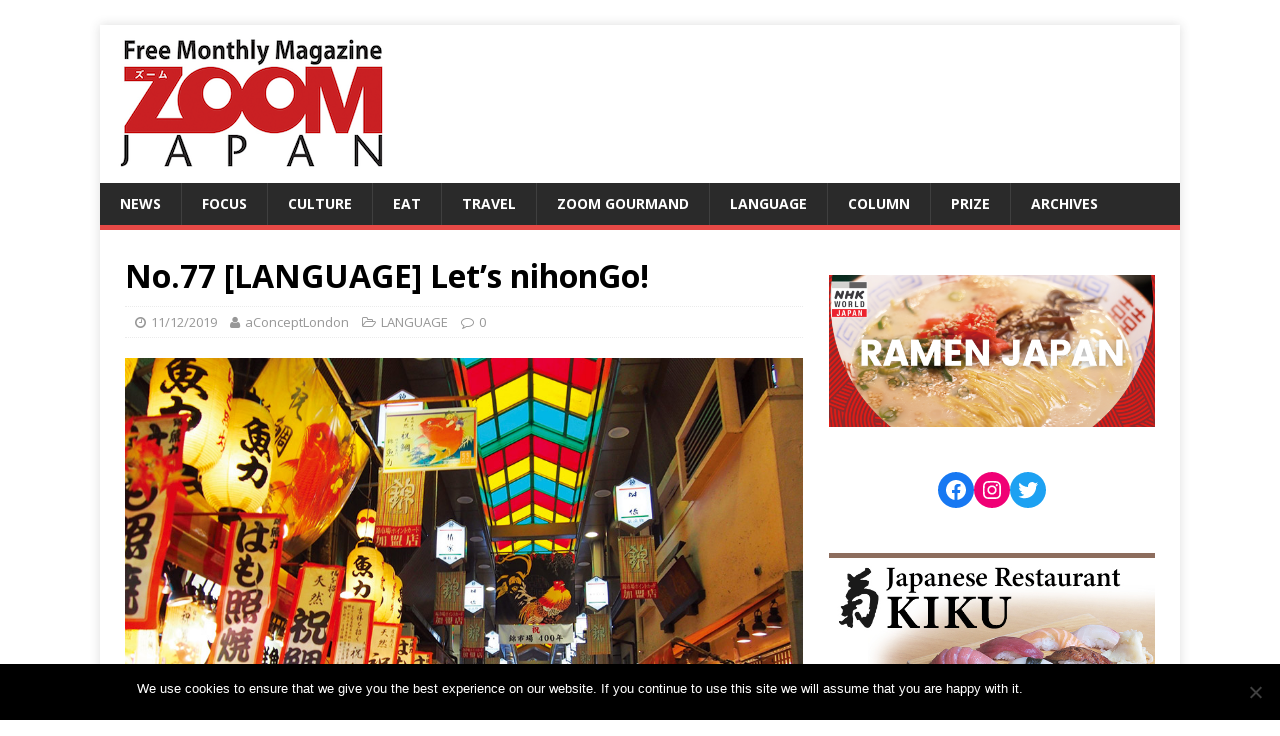

--- FILE ---
content_type: text/html; charset=UTF-8
request_url: https://www.zoomjapan.info/2019/12/11/no-77-language-lets-nihongo/
body_size: 17725
content:
<!DOCTYPE html>
<html class="no-js" dir="ltr" lang="en-GB" prefix="og: https://ogp.me/ns#">
<head>
<meta charset="UTF-8">
<meta name="viewport" content="width=device-width, initial-scale=1.0">
<link rel="profile" href="http://gmpg.org/xfn/11" />
<link rel="pingback" href="https://www.zoomjapan.info/wp/xmlrpc.php" />
<title>No.77 [LANGUAGE] Let’s nihonGo! | ZOOM JAPAN</title>

		<!-- All in One SEO 4.7.6 - aioseo.com -->
	<meta name="description" content="Hello there! This column will include useful Japanese phrases that cover a variety of topics." />
	<meta name="robots" content="max-image-preview:large" />
	<meta name="author" content="aConceptLondon"/>
	<link rel="canonical" href="https://www.zoomjapan.info/2019/12/11/no-77-language-lets-nihongo/" />
	<meta name="generator" content="All in One SEO (AIOSEO) 4.7.6" />
		<meta property="og:locale" content="en_GB" />
		<meta property="og:site_name" content="ZOOM JAPAN" />
		<meta property="og:type" content="article" />
		<meta property="og:title" content="No.77 [LANGUAGE] Let’s nihonGo! | ZOOM JAPAN" />
		<meta property="og:description" content="Hello there! This column will include useful Japanese phrases that cover a variety of topics." />
		<meta property="og:url" content="https://www.zoomjapan.info/2019/12/11/no-77-language-lets-nihongo/" />
		<meta property="og:image" content="https://www.zoomjapan.info/wp/wp-content/uploads/zoomjapan77_nihongo_shotengai.jpg" />
		<meta property="og:image:secure_url" content="https://www.zoomjapan.info/wp/wp-content/uploads/zoomjapan77_nihongo_shotengai.jpg" />
		<meta property="og:image:width" content="1000" />
		<meta property="og:image:height" content="750" />
		<meta property="article:tag" content="language" />
		<meta property="article:published_time" content="2019-12-11T15:00:47+00:00" />
		<meta property="article:modified_time" content="2019-12-11T15:00:47+00:00" />
		<meta property="article:publisher" content="https://www.facebook.com/ZoomJapan/" />
		<meta name="twitter:card" content="summary_large_image" />
		<meta name="twitter:site" content="@ZOOMJAPAN1" />
		<meta name="twitter:title" content="No.77 [LANGUAGE] Let’s nihonGo! | ZOOM JAPAN" />
		<meta name="twitter:description" content="Hello there! This column will include useful Japanese phrases that cover a variety of topics." />
		<meta name="twitter:creator" content="@ZOOMJAPAN1" />
		<meta name="twitter:image" content="https://www.zoomjapan.info/wp/wp-content/uploads/zoomjapan77_nihongo_shotengai.jpg" />
		<script type="application/ld+json" class="aioseo-schema">
			{"@context":"https:\/\/schema.org","@graph":[{"@type":"Article","@id":"https:\/\/www.zoomjapan.info\/2019\/12\/11\/no-77-language-lets-nihongo\/#article","name":"No.77 [LANGUAGE] Let\u2019s nihonGo! | ZOOM JAPAN","headline":"No.77 [LANGUAGE] Let\u2019s nihonGo!","author":{"@id":"https:\/\/www.zoomjapan.info\/author\/aconceptlondon\/#author"},"publisher":{"@id":"https:\/\/www.zoomjapan.info\/#organization"},"image":{"@type":"ImageObject","url":"https:\/\/www.zoomjapan.info\/wp\/wp-content\/uploads\/zoomjapan77_nihongo_shotengai.jpg","width":1000,"height":750},"datePublished":"2019-12-11T15:00:47+00:00","dateModified":"2019-12-11T15:00:47+00:00","inLanguage":"en-GB","mainEntityOfPage":{"@id":"https:\/\/www.zoomjapan.info\/2019\/12\/11\/no-77-language-lets-nihongo\/#webpage"},"isPartOf":{"@id":"https:\/\/www.zoomjapan.info\/2019\/12\/11\/no-77-language-lets-nihongo\/#webpage"},"articleSection":"LANGUAGE"},{"@type":"BreadcrumbList","@id":"https:\/\/www.zoomjapan.info\/2019\/12\/11\/no-77-language-lets-nihongo\/#breadcrumblist","itemListElement":[{"@type":"ListItem","@id":"https:\/\/www.zoomjapan.info\/#listItem","position":1,"name":"Home","item":"https:\/\/www.zoomjapan.info\/","nextItem":{"@type":"ListItem","@id":"https:\/\/www.zoomjapan.info\/2019\/#listItem","name":"2019"}},{"@type":"ListItem","@id":"https:\/\/www.zoomjapan.info\/2019\/#listItem","position":2,"name":"2019","item":"https:\/\/www.zoomjapan.info\/2019\/","nextItem":{"@type":"ListItem","@id":"https:\/\/www.zoomjapan.info\/2019\/12\/#listItem","name":"December"},"previousItem":{"@type":"ListItem","@id":"https:\/\/www.zoomjapan.info\/#listItem","name":"Home"}},{"@type":"ListItem","@id":"https:\/\/www.zoomjapan.info\/2019\/12\/#listItem","position":3,"name":"December","item":"https:\/\/www.zoomjapan.info\/2019\/12\/","nextItem":{"@type":"ListItem","@id":"https:\/\/www.zoomjapan.info\/2019\/12\/11\/#listItem","name":"11"},"previousItem":{"@type":"ListItem","@id":"https:\/\/www.zoomjapan.info\/2019\/#listItem","name":"2019"}},{"@type":"ListItem","@id":"https:\/\/www.zoomjapan.info\/2019\/12\/11\/#listItem","position":4,"name":"11","item":"https:\/\/www.zoomjapan.info\/2019\/12\/11\/","nextItem":{"@type":"ListItem","@id":"https:\/\/www.zoomjapan.info\/2019\/12\/11\/no-77-language-lets-nihongo\/#listItem","name":"No.77 [LANGUAGE] Let\u2019s nihonGo!"},"previousItem":{"@type":"ListItem","@id":"https:\/\/www.zoomjapan.info\/2019\/12\/#listItem","name":"December"}},{"@type":"ListItem","@id":"https:\/\/www.zoomjapan.info\/2019\/12\/11\/no-77-language-lets-nihongo\/#listItem","position":5,"name":"No.77 [LANGUAGE] Let\u2019s nihonGo!","previousItem":{"@type":"ListItem","@id":"https:\/\/www.zoomjapan.info\/2019\/12\/11\/#listItem","name":"11"}}]},{"@type":"Organization","@id":"https:\/\/www.zoomjapan.info\/#organization","name":"ZOOM JAPAN","description":"Japanese Culture Free Monthly Magazine","url":"https:\/\/www.zoomjapan.info\/","sameAs":["https:\/\/twitter.com\/ZOOMJAPAN1"]},{"@type":"Person","@id":"https:\/\/www.zoomjapan.info\/author\/aconceptlondon\/#author","url":"https:\/\/www.zoomjapan.info\/author\/aconceptlondon\/","name":"aConceptLondon","image":{"@type":"ImageObject","@id":"https:\/\/www.zoomjapan.info\/2019\/12\/11\/no-77-language-lets-nihongo\/#authorImage","url":"https:\/\/secure.gravatar.com\/avatar\/87bb585533d9c83e7cefebc171f38cef?s=96&d=mm&r=g","width":96,"height":96,"caption":"aConceptLondon"}},{"@type":"WebPage","@id":"https:\/\/www.zoomjapan.info\/2019\/12\/11\/no-77-language-lets-nihongo\/#webpage","url":"https:\/\/www.zoomjapan.info\/2019\/12\/11\/no-77-language-lets-nihongo\/","name":"No.77 [LANGUAGE] Let\u2019s nihonGo! | ZOOM JAPAN","description":"Hello there! This column will include useful Japanese phrases that cover a variety of topics.","inLanguage":"en-GB","isPartOf":{"@id":"https:\/\/www.zoomjapan.info\/#website"},"breadcrumb":{"@id":"https:\/\/www.zoomjapan.info\/2019\/12\/11\/no-77-language-lets-nihongo\/#breadcrumblist"},"author":{"@id":"https:\/\/www.zoomjapan.info\/author\/aconceptlondon\/#author"},"creator":{"@id":"https:\/\/www.zoomjapan.info\/author\/aconceptlondon\/#author"},"image":{"@type":"ImageObject","url":"https:\/\/www.zoomjapan.info\/wp\/wp-content\/uploads\/zoomjapan77_nihongo_shotengai.jpg","@id":"https:\/\/www.zoomjapan.info\/2019\/12\/11\/no-77-language-lets-nihongo\/#mainImage","width":1000,"height":750},"primaryImageOfPage":{"@id":"https:\/\/www.zoomjapan.info\/2019\/12\/11\/no-77-language-lets-nihongo\/#mainImage"},"datePublished":"2019-12-11T15:00:47+00:00","dateModified":"2019-12-11T15:00:47+00:00"},{"@type":"WebSite","@id":"https:\/\/www.zoomjapan.info\/#website","url":"https:\/\/www.zoomjapan.info\/","name":"ZOOM JAPAN","description":"Japanese Culture Free Monthly Magazine","inLanguage":"en-GB","publisher":{"@id":"https:\/\/www.zoomjapan.info\/#organization"}}]}
		</script>
		<!-- All in One SEO -->

<link rel='dns-prefetch' href='//www.googletagmanager.com' />
<link rel='dns-prefetch' href='//fonts.googleapis.com' />
<link rel="alternate" type="application/rss+xml" title="ZOOM JAPAN &raquo; Feed" href="https://www.zoomjapan.info/feed/" />
<link rel="alternate" type="application/rss+xml" title="ZOOM JAPAN &raquo; Comments Feed" href="https://www.zoomjapan.info/comments/feed/" />
<link rel="alternate" type="application/rss+xml" title="ZOOM JAPAN &raquo; No.77 [LANGUAGE] Let’s nihonGo! Comments Feed" href="https://www.zoomjapan.info/2019/12/11/no-77-language-lets-nihongo/feed/" />
<script type="text/javascript">
/* <![CDATA[ */
window._wpemojiSettings = {"baseUrl":"https:\/\/s.w.org\/images\/core\/emoji\/14.0.0\/72x72\/","ext":".png","svgUrl":"https:\/\/s.w.org\/images\/core\/emoji\/14.0.0\/svg\/","svgExt":".svg","source":{"concatemoji":"https:\/\/www.zoomjapan.info\/wp\/wp-includes\/js\/wp-emoji-release.min.js?ver=6.4.7"}};
/*! This file is auto-generated */
!function(i,n){var o,s,e;function c(e){try{var t={supportTests:e,timestamp:(new Date).valueOf()};sessionStorage.setItem(o,JSON.stringify(t))}catch(e){}}function p(e,t,n){e.clearRect(0,0,e.canvas.width,e.canvas.height),e.fillText(t,0,0);var t=new Uint32Array(e.getImageData(0,0,e.canvas.width,e.canvas.height).data),r=(e.clearRect(0,0,e.canvas.width,e.canvas.height),e.fillText(n,0,0),new Uint32Array(e.getImageData(0,0,e.canvas.width,e.canvas.height).data));return t.every(function(e,t){return e===r[t]})}function u(e,t,n){switch(t){case"flag":return n(e,"\ud83c\udff3\ufe0f\u200d\u26a7\ufe0f","\ud83c\udff3\ufe0f\u200b\u26a7\ufe0f")?!1:!n(e,"\ud83c\uddfa\ud83c\uddf3","\ud83c\uddfa\u200b\ud83c\uddf3")&&!n(e,"\ud83c\udff4\udb40\udc67\udb40\udc62\udb40\udc65\udb40\udc6e\udb40\udc67\udb40\udc7f","\ud83c\udff4\u200b\udb40\udc67\u200b\udb40\udc62\u200b\udb40\udc65\u200b\udb40\udc6e\u200b\udb40\udc67\u200b\udb40\udc7f");case"emoji":return!n(e,"\ud83e\udef1\ud83c\udffb\u200d\ud83e\udef2\ud83c\udfff","\ud83e\udef1\ud83c\udffb\u200b\ud83e\udef2\ud83c\udfff")}return!1}function f(e,t,n){var r="undefined"!=typeof WorkerGlobalScope&&self instanceof WorkerGlobalScope?new OffscreenCanvas(300,150):i.createElement("canvas"),a=r.getContext("2d",{willReadFrequently:!0}),o=(a.textBaseline="top",a.font="600 32px Arial",{});return e.forEach(function(e){o[e]=t(a,e,n)}),o}function t(e){var t=i.createElement("script");t.src=e,t.defer=!0,i.head.appendChild(t)}"undefined"!=typeof Promise&&(o="wpEmojiSettingsSupports",s=["flag","emoji"],n.supports={everything:!0,everythingExceptFlag:!0},e=new Promise(function(e){i.addEventListener("DOMContentLoaded",e,{once:!0})}),new Promise(function(t){var n=function(){try{var e=JSON.parse(sessionStorage.getItem(o));if("object"==typeof e&&"number"==typeof e.timestamp&&(new Date).valueOf()<e.timestamp+604800&&"object"==typeof e.supportTests)return e.supportTests}catch(e){}return null}();if(!n){if("undefined"!=typeof Worker&&"undefined"!=typeof OffscreenCanvas&&"undefined"!=typeof URL&&URL.createObjectURL&&"undefined"!=typeof Blob)try{var e="postMessage("+f.toString()+"("+[JSON.stringify(s),u.toString(),p.toString()].join(",")+"));",r=new Blob([e],{type:"text/javascript"}),a=new Worker(URL.createObjectURL(r),{name:"wpTestEmojiSupports"});return void(a.onmessage=function(e){c(n=e.data),a.terminate(),t(n)})}catch(e){}c(n=f(s,u,p))}t(n)}).then(function(e){for(var t in e)n.supports[t]=e[t],n.supports.everything=n.supports.everything&&n.supports[t],"flag"!==t&&(n.supports.everythingExceptFlag=n.supports.everythingExceptFlag&&n.supports[t]);n.supports.everythingExceptFlag=n.supports.everythingExceptFlag&&!n.supports.flag,n.DOMReady=!1,n.readyCallback=function(){n.DOMReady=!0}}).then(function(){return e}).then(function(){var e;n.supports.everything||(n.readyCallback(),(e=n.source||{}).concatemoji?t(e.concatemoji):e.wpemoji&&e.twemoji&&(t(e.twemoji),t(e.wpemoji)))}))}((window,document),window._wpemojiSettings);
/* ]]> */
</script>
<style id='wp-emoji-styles-inline-css' type='text/css'>

	img.wp-smiley, img.emoji {
		display: inline !important;
		border: none !important;
		box-shadow: none !important;
		height: 1em !important;
		width: 1em !important;
		margin: 0 0.07em !important;
		vertical-align: -0.1em !important;
		background: none !important;
		padding: 0 !important;
	}
</style>
<link rel='stylesheet' id='wp-block-library-css' href='https://www.zoomjapan.info/wp/wp-includes/css/dist/block-library/style.min.css?ver=6.4.7' type='text/css' media='all' />
<style id='classic-theme-styles-inline-css' type='text/css'>
/*! This file is auto-generated */
.wp-block-button__link{color:#fff;background-color:#32373c;border-radius:9999px;box-shadow:none;text-decoration:none;padding:calc(.667em + 2px) calc(1.333em + 2px);font-size:1.125em}.wp-block-file__button{background:#32373c;color:#fff;text-decoration:none}
</style>
<style id='global-styles-inline-css' type='text/css'>
body{--wp--preset--color--black: #000000;--wp--preset--color--cyan-bluish-gray: #abb8c3;--wp--preset--color--white: #ffffff;--wp--preset--color--pale-pink: #f78da7;--wp--preset--color--vivid-red: #cf2e2e;--wp--preset--color--luminous-vivid-orange: #ff6900;--wp--preset--color--luminous-vivid-amber: #fcb900;--wp--preset--color--light-green-cyan: #7bdcb5;--wp--preset--color--vivid-green-cyan: #00d084;--wp--preset--color--pale-cyan-blue: #8ed1fc;--wp--preset--color--vivid-cyan-blue: #0693e3;--wp--preset--color--vivid-purple: #9b51e0;--wp--preset--gradient--vivid-cyan-blue-to-vivid-purple: linear-gradient(135deg,rgba(6,147,227,1) 0%,rgb(155,81,224) 100%);--wp--preset--gradient--light-green-cyan-to-vivid-green-cyan: linear-gradient(135deg,rgb(122,220,180) 0%,rgb(0,208,130) 100%);--wp--preset--gradient--luminous-vivid-amber-to-luminous-vivid-orange: linear-gradient(135deg,rgba(252,185,0,1) 0%,rgba(255,105,0,1) 100%);--wp--preset--gradient--luminous-vivid-orange-to-vivid-red: linear-gradient(135deg,rgba(255,105,0,1) 0%,rgb(207,46,46) 100%);--wp--preset--gradient--very-light-gray-to-cyan-bluish-gray: linear-gradient(135deg,rgb(238,238,238) 0%,rgb(169,184,195) 100%);--wp--preset--gradient--cool-to-warm-spectrum: linear-gradient(135deg,rgb(74,234,220) 0%,rgb(151,120,209) 20%,rgb(207,42,186) 40%,rgb(238,44,130) 60%,rgb(251,105,98) 80%,rgb(254,248,76) 100%);--wp--preset--gradient--blush-light-purple: linear-gradient(135deg,rgb(255,206,236) 0%,rgb(152,150,240) 100%);--wp--preset--gradient--blush-bordeaux: linear-gradient(135deg,rgb(254,205,165) 0%,rgb(254,45,45) 50%,rgb(107,0,62) 100%);--wp--preset--gradient--luminous-dusk: linear-gradient(135deg,rgb(255,203,112) 0%,rgb(199,81,192) 50%,rgb(65,88,208) 100%);--wp--preset--gradient--pale-ocean: linear-gradient(135deg,rgb(255,245,203) 0%,rgb(182,227,212) 50%,rgb(51,167,181) 100%);--wp--preset--gradient--electric-grass: linear-gradient(135deg,rgb(202,248,128) 0%,rgb(113,206,126) 100%);--wp--preset--gradient--midnight: linear-gradient(135deg,rgb(2,3,129) 0%,rgb(40,116,252) 100%);--wp--preset--font-size--small: 13px;--wp--preset--font-size--medium: 20px;--wp--preset--font-size--large: 36px;--wp--preset--font-size--x-large: 42px;--wp--preset--spacing--20: 0.44rem;--wp--preset--spacing--30: 0.67rem;--wp--preset--spacing--40: 1rem;--wp--preset--spacing--50: 1.5rem;--wp--preset--spacing--60: 2.25rem;--wp--preset--spacing--70: 3.38rem;--wp--preset--spacing--80: 5.06rem;--wp--preset--shadow--natural: 6px 6px 9px rgba(0, 0, 0, 0.2);--wp--preset--shadow--deep: 12px 12px 50px rgba(0, 0, 0, 0.4);--wp--preset--shadow--sharp: 6px 6px 0px rgba(0, 0, 0, 0.2);--wp--preset--shadow--outlined: 6px 6px 0px -3px rgba(255, 255, 255, 1), 6px 6px rgba(0, 0, 0, 1);--wp--preset--shadow--crisp: 6px 6px 0px rgba(0, 0, 0, 1);}:where(.is-layout-flex){gap: 0.5em;}:where(.is-layout-grid){gap: 0.5em;}body .is-layout-flow > .alignleft{float: left;margin-inline-start: 0;margin-inline-end: 2em;}body .is-layout-flow > .alignright{float: right;margin-inline-start: 2em;margin-inline-end: 0;}body .is-layout-flow > .aligncenter{margin-left: auto !important;margin-right: auto !important;}body .is-layout-constrained > .alignleft{float: left;margin-inline-start: 0;margin-inline-end: 2em;}body .is-layout-constrained > .alignright{float: right;margin-inline-start: 2em;margin-inline-end: 0;}body .is-layout-constrained > .aligncenter{margin-left: auto !important;margin-right: auto !important;}body .is-layout-constrained > :where(:not(.alignleft):not(.alignright):not(.alignfull)){max-width: var(--wp--style--global--content-size);margin-left: auto !important;margin-right: auto !important;}body .is-layout-constrained > .alignwide{max-width: var(--wp--style--global--wide-size);}body .is-layout-flex{display: flex;}body .is-layout-flex{flex-wrap: wrap;align-items: center;}body .is-layout-flex > *{margin: 0;}body .is-layout-grid{display: grid;}body .is-layout-grid > *{margin: 0;}:where(.wp-block-columns.is-layout-flex){gap: 2em;}:where(.wp-block-columns.is-layout-grid){gap: 2em;}:where(.wp-block-post-template.is-layout-flex){gap: 1.25em;}:where(.wp-block-post-template.is-layout-grid){gap: 1.25em;}.has-black-color{color: var(--wp--preset--color--black) !important;}.has-cyan-bluish-gray-color{color: var(--wp--preset--color--cyan-bluish-gray) !important;}.has-white-color{color: var(--wp--preset--color--white) !important;}.has-pale-pink-color{color: var(--wp--preset--color--pale-pink) !important;}.has-vivid-red-color{color: var(--wp--preset--color--vivid-red) !important;}.has-luminous-vivid-orange-color{color: var(--wp--preset--color--luminous-vivid-orange) !important;}.has-luminous-vivid-amber-color{color: var(--wp--preset--color--luminous-vivid-amber) !important;}.has-light-green-cyan-color{color: var(--wp--preset--color--light-green-cyan) !important;}.has-vivid-green-cyan-color{color: var(--wp--preset--color--vivid-green-cyan) !important;}.has-pale-cyan-blue-color{color: var(--wp--preset--color--pale-cyan-blue) !important;}.has-vivid-cyan-blue-color{color: var(--wp--preset--color--vivid-cyan-blue) !important;}.has-vivid-purple-color{color: var(--wp--preset--color--vivid-purple) !important;}.has-black-background-color{background-color: var(--wp--preset--color--black) !important;}.has-cyan-bluish-gray-background-color{background-color: var(--wp--preset--color--cyan-bluish-gray) !important;}.has-white-background-color{background-color: var(--wp--preset--color--white) !important;}.has-pale-pink-background-color{background-color: var(--wp--preset--color--pale-pink) !important;}.has-vivid-red-background-color{background-color: var(--wp--preset--color--vivid-red) !important;}.has-luminous-vivid-orange-background-color{background-color: var(--wp--preset--color--luminous-vivid-orange) !important;}.has-luminous-vivid-amber-background-color{background-color: var(--wp--preset--color--luminous-vivid-amber) !important;}.has-light-green-cyan-background-color{background-color: var(--wp--preset--color--light-green-cyan) !important;}.has-vivid-green-cyan-background-color{background-color: var(--wp--preset--color--vivid-green-cyan) !important;}.has-pale-cyan-blue-background-color{background-color: var(--wp--preset--color--pale-cyan-blue) !important;}.has-vivid-cyan-blue-background-color{background-color: var(--wp--preset--color--vivid-cyan-blue) !important;}.has-vivid-purple-background-color{background-color: var(--wp--preset--color--vivid-purple) !important;}.has-black-border-color{border-color: var(--wp--preset--color--black) !important;}.has-cyan-bluish-gray-border-color{border-color: var(--wp--preset--color--cyan-bluish-gray) !important;}.has-white-border-color{border-color: var(--wp--preset--color--white) !important;}.has-pale-pink-border-color{border-color: var(--wp--preset--color--pale-pink) !important;}.has-vivid-red-border-color{border-color: var(--wp--preset--color--vivid-red) !important;}.has-luminous-vivid-orange-border-color{border-color: var(--wp--preset--color--luminous-vivid-orange) !important;}.has-luminous-vivid-amber-border-color{border-color: var(--wp--preset--color--luminous-vivid-amber) !important;}.has-light-green-cyan-border-color{border-color: var(--wp--preset--color--light-green-cyan) !important;}.has-vivid-green-cyan-border-color{border-color: var(--wp--preset--color--vivid-green-cyan) !important;}.has-pale-cyan-blue-border-color{border-color: var(--wp--preset--color--pale-cyan-blue) !important;}.has-vivid-cyan-blue-border-color{border-color: var(--wp--preset--color--vivid-cyan-blue) !important;}.has-vivid-purple-border-color{border-color: var(--wp--preset--color--vivid-purple) !important;}.has-vivid-cyan-blue-to-vivid-purple-gradient-background{background: var(--wp--preset--gradient--vivid-cyan-blue-to-vivid-purple) !important;}.has-light-green-cyan-to-vivid-green-cyan-gradient-background{background: var(--wp--preset--gradient--light-green-cyan-to-vivid-green-cyan) !important;}.has-luminous-vivid-amber-to-luminous-vivid-orange-gradient-background{background: var(--wp--preset--gradient--luminous-vivid-amber-to-luminous-vivid-orange) !important;}.has-luminous-vivid-orange-to-vivid-red-gradient-background{background: var(--wp--preset--gradient--luminous-vivid-orange-to-vivid-red) !important;}.has-very-light-gray-to-cyan-bluish-gray-gradient-background{background: var(--wp--preset--gradient--very-light-gray-to-cyan-bluish-gray) !important;}.has-cool-to-warm-spectrum-gradient-background{background: var(--wp--preset--gradient--cool-to-warm-spectrum) !important;}.has-blush-light-purple-gradient-background{background: var(--wp--preset--gradient--blush-light-purple) !important;}.has-blush-bordeaux-gradient-background{background: var(--wp--preset--gradient--blush-bordeaux) !important;}.has-luminous-dusk-gradient-background{background: var(--wp--preset--gradient--luminous-dusk) !important;}.has-pale-ocean-gradient-background{background: var(--wp--preset--gradient--pale-ocean) !important;}.has-electric-grass-gradient-background{background: var(--wp--preset--gradient--electric-grass) !important;}.has-midnight-gradient-background{background: var(--wp--preset--gradient--midnight) !important;}.has-small-font-size{font-size: var(--wp--preset--font-size--small) !important;}.has-medium-font-size{font-size: var(--wp--preset--font-size--medium) !important;}.has-large-font-size{font-size: var(--wp--preset--font-size--large) !important;}.has-x-large-font-size{font-size: var(--wp--preset--font-size--x-large) !important;}
.wp-block-navigation a:where(:not(.wp-element-button)){color: inherit;}
:where(.wp-block-post-template.is-layout-flex){gap: 1.25em;}:where(.wp-block-post-template.is-layout-grid){gap: 1.25em;}
:where(.wp-block-columns.is-layout-flex){gap: 2em;}:where(.wp-block-columns.is-layout-grid){gap: 2em;}
.wp-block-pullquote{font-size: 1.5em;line-height: 1.6;}
</style>
<link rel='stylesheet' id='cookie-notice-front-css' href='https://www.zoomjapan.info/wp/wp-content/plugins/cookie-notice/css/front.min.css?ver=2.5.4' type='text/css' media='all' />
<link rel='stylesheet' id='social-widget-css' href='https://www.zoomjapan.info/wp/wp-content/plugins/social-media-widget/social_widget.css?ver=6.4.7' type='text/css' media='all' />
<link rel='stylesheet' id='wc-shortcodes-style-css' href='https://www.zoomjapan.info/wp/wp-content/plugins/wc-shortcodes/includes/css/style.css?ver=1.93' type='text/css' media='all' />
<link rel='stylesheet' id='mh-google-fonts-css' href='https://fonts.googleapis.com/css?family=Open+Sans:400,400italic,700,600' type='text/css' media='all' />
<link rel='stylesheet' id='mh-magazine-lite-css' href='https://www.zoomjapan.info/wp/wp-content/themes/mh-magazine-lite/style.css?ver=2.9.2' type='text/css' media='all' />
<link rel='stylesheet' id='mh-font-awesome-css' href='https://www.zoomjapan.info/wp/wp-content/themes/mh-magazine-lite/includes/font-awesome.min.css' type='text/css' media='all' />
<link rel='stylesheet' id='simple-social-icons-font-css' href='https://www.zoomjapan.info/wp/wp-content/plugins/simple-social-icons/css/style.css?ver=3.0.2' type='text/css' media='all' />
<link rel='stylesheet' id='content-bootstrap-css' href='https://www.zoomjapan.info/wp/wp-content/plugins/content-bootstrap/bootstrap/bootstrap2/css/content-bootstrap.css?ver=1.0.2' type='text/css' media='all' />
<link rel='stylesheet' id='tablepress-default-css' href='https://www.zoomjapan.info/wp/wp-content/plugins/tablepress/css/build/default.css?ver=3.0.1' type='text/css' media='all' />
<link rel='stylesheet' id='yarpp-thumbnails-css' href='https://www.zoomjapan.info/wp/wp-content/plugins/yet-another-related-posts-plugin/style/styles_thumbnails.css?ver=5.30.11' type='text/css' media='all' />
<style id='yarpp-thumbnails-inline-css' type='text/css'>
.yarpp-thumbnails-horizontal .yarpp-thumbnail {width: 130px;height: 170px;margin: 5px;margin-left: 0px;}.yarpp-thumbnail > img, .yarpp-thumbnail-default {width: 120px;height: 120px;margin: 5px;}.yarpp-thumbnails-horizontal .yarpp-thumbnail-title {margin: 7px;margin-top: 0px;width: 120px;}.yarpp-thumbnail-default > img {min-height: 120px;min-width: 120px;}
</style>
<link rel='stylesheet' id='wordpresscanvas-font-awesome-css' href='https://www.zoomjapan.info/wp/wp-content/plugins/wc-shortcodes/includes/css/font-awesome.min.css?ver=4.6.3' type='text/css' media='all' />
<script type="text/javascript" id="jquery-core-js-extra">
/* <![CDATA[ */
var SDT_DATA = {"ajaxurl":"https:\/\/www.zoomjapan.info\/wp\/wp-admin\/admin-ajax.php","siteUrl":"https:\/\/www.zoomjapan.info\/wp\/","pluginsUrl":"https:\/\/www.zoomjapan.info\/wp\/wp-content\/plugins","isAdmin":""};
/* ]]> */
</script>
<script type="text/javascript" src="https://www.zoomjapan.info/wp/wp-includes/js/jquery/jquery.min.js?ver=3.7.1" id="jquery-core-js"></script>
<script type="text/javascript" src="https://www.zoomjapan.info/wp/wp-includes/js/jquery/jquery-migrate.min.js?ver=3.4.1" id="jquery-migrate-js"></script>
<script type="text/javascript" id="cookie-notice-front-js-before">
/* <![CDATA[ */
var cnArgs = {"ajaxUrl":"https:\/\/www.zoomjapan.info\/wp\/wp-admin\/admin-ajax.php","nonce":"5df37b32a1","hideEffect":"fade","position":"bottom","onScroll":false,"onScrollOffset":100,"onClick":false,"cookieName":"cookie_notice_accepted","cookieTime":2592000,"cookieTimeRejected":2592000,"globalCookie":false,"redirection":false,"cache":false,"revokeCookies":false,"revokeCookiesOpt":"automatic"};
/* ]]> */
</script>
<script type="text/javascript" src="https://www.zoomjapan.info/wp/wp-content/plugins/cookie-notice/js/front.min.js?ver=2.5.4" id="cookie-notice-front-js"></script>
<script type="text/javascript" src="https://www.zoomjapan.info/wp/wp-content/themes/mh-magazine-lite/js/scripts.js?ver=2.9.2" id="mh-scripts-js"></script>

<!-- Google tag (gtag.js) snippet added by Site Kit -->

<!-- Google Analytics snippet added by Site Kit -->
<script type="text/javascript" src="https://www.googletagmanager.com/gtag/js?id=GT-NNVXHPZ2" id="google_gtagjs-js" async></script>
<script type="text/javascript" id="google_gtagjs-js-after">
/* <![CDATA[ */
window.dataLayer = window.dataLayer || [];function gtag(){dataLayer.push(arguments);}
gtag("set","linker",{"domains":["www.zoomjapan.info"]});
gtag("js", new Date());
gtag("set", "developer_id.dZTNiMT", true);
gtag("config", "GT-NNVXHPZ2");
 window._googlesitekit = window._googlesitekit || {}; window._googlesitekit.throttledEvents = []; window._googlesitekit.gtagEvent = (name, data) => { var key = JSON.stringify( { name, data } ); if ( !! window._googlesitekit.throttledEvents[ key ] ) { return; } window._googlesitekit.throttledEvents[ key ] = true; setTimeout( () => { delete window._googlesitekit.throttledEvents[ key ]; }, 5 ); gtag( "event", name, { ...data, event_source: "site-kit" } ); } 
/* ]]> */
</script>

<!-- End Google tag (gtag.js) snippet added by Site Kit -->
<link rel="https://api.w.org/" href="https://www.zoomjapan.info/wp-json/" /><link rel="alternate" type="application/json" href="https://www.zoomjapan.info/wp-json/wp/v2/posts/6896" /><link rel="EditURI" type="application/rsd+xml" title="RSD" href="https://www.zoomjapan.info/wp/xmlrpc.php?rsd" />
<meta name="generator" content="WordPress 6.4.7" />
<link rel='shortlink' href='https://www.zoomjapan.info/?p=6896' />
<link rel="alternate" type="application/json+oembed" href="https://www.zoomjapan.info/wp-json/oembed/1.0/embed?url=https%3A%2F%2Fwww.zoomjapan.info%2F2019%2F12%2F11%2Fno-77-language-lets-nihongo%2F" />
<link rel="alternate" type="text/xml+oembed" href="https://www.zoomjapan.info/wp-json/oembed/1.0/embed?url=https%3A%2F%2Fwww.zoomjapan.info%2F2019%2F12%2F11%2Fno-77-language-lets-nihongo%2F&#038;format=xml" />

<!-- This site is using AdRotate v5.13.5 to display their advertisements - https://ajdg.solutions/ -->
<!-- AdRotate CSS -->
<style type="text/css" media="screen">
	.g { margin:0px; padding:0px; overflow:hidden; line-height:1; zoom:1; }
	.g img { height:auto; }
	.g-col { position:relative; float:left; }
	.g-col:first-child { margin-left: 0; }
	.g-col:last-child { margin-right: 0; }
	@media only screen and (max-width: 480px) {
		.g-col, .g-dyn, .g-single { width:100%; margin-left:0; margin-right:0; }
	}
</style>
<!-- /AdRotate CSS -->

<meta name="generator" content="Site Kit by Google 1.144.0" /><!-- This site is powered by Tweet, Like, Plusone and Share Plugin - http://techxt.com/tweet-like-google-1-and-share-plugin-wordpress/ -->
		<meta property="og:type" content="article" />
		<meta property="og:title" content="No.77 [LANGUAGE] Let’s nihonGo!" />
		<meta property="og:url" content="https://www.zoomjapan.info/2019/12/11/no-77-language-lets-nihongo/"/>
		<meta property="og:site_name" content="ZOOM JAPAN" />
		<meta property="og:description" content="  Hello there! This column will include useful Japanese phrases that cover a variety of topics.  Mina-san, konnichiwa! (Hello, every- one!) What sort of pla"/>
		<!--[if lt IE 9]>
	  <script src="//html5shim.googlecode.com/svn/trunk/html5.js"></script>
	<![endif]-->
					<meta property="og:image" content="https://www.zoomjapan.info/wp/wp-content/uploads/zoomjapan77_nihongo_shotengai.jpg" />
			<style type="text/css">div.socialicons{float:left;display:block;margin-right: 10px;line-height: 1;}div.socialiconsv{line-height: 1;}div.socialicons p{margin-bottom: 0px !important;margin-top: 0px !important;padding-bottom: 0px !important;padding-top: 0px !important;}div.social4iv{background: none repeat scroll 0 0 #FFFFFF;border: 1px solid #aaa;border-radius: 3px 3px 3px 3px;box-shadow: 3px 3px 3px #DDDDDD;padding: 3px;position: fixed;text-align: center;top: 55px;width: 68px;display:none;}div.socialiconsv{padding-bottom: 5px;}</style>
<script type="text/javascript" src="https://platform.twitter.com/widgets.js"></script><script type="text/javascript" src="//connect.facebook.net/en_US/all.js#xfbml=1"></script><script type="text/javascript" src="https://apis.google.com/js/plusone.js"></script><script type="text/javascript" src="https://platform.linkedin.com/in.js"></script><script type="text/javascript">//<![CDATA[
  function external_links_in_new_windows_loop() {
    if (!document.links) {
      document.links = document.getElementsByTagName('a');
    }
    var change_link = false;
    var force = '';
    var ignore = '';

    for (var t=0; t<document.links.length; t++) {
      var all_links = document.links[t];
      change_link = false;
      
      if(document.links[t].hasAttribute('onClick') == false) {
        // forced if the address starts with http (or also https), but does not link to the current domain
        if(all_links.href.search(/^http/) != -1 && all_links.href.search('www.zoomjapan.info') == -1 && all_links.href.search(/^#/) == -1) {
          // console.log('Changed ' + all_links.href);
          change_link = true;
        }
          
        if(force != '' && all_links.href.search(force) != -1) {
          // forced
          // console.log('force ' + all_links.href);
          change_link = true;
        }
        
        if(ignore != '' && all_links.href.search(ignore) != -1) {
          // console.log('ignore ' + all_links.href);
          // ignored
          change_link = false;
        }

        if(change_link == true) {
          // console.log('Changed ' + all_links.href);
          document.links[t].setAttribute('onClick', 'javascript:window.open(\'' + all_links.href.replace(/'/g, '') + '\', \'_blank\', \'noopener\'); return false;');
          document.links[t].removeAttribute('target');
        }
      }
    }
  }
  
  // Load
  function external_links_in_new_windows_load(func)
  {  
    var oldonload = window.onload;
    if (typeof window.onload != 'function'){
      window.onload = func;
    } else {
      window.onload = function(){
        oldonload();
        func();
      }
    }
  }

  external_links_in_new_windows_load(external_links_in_new_windows_loop);
  //]]></script>

<!--[if lt IE 9]>
<script src="https://www.zoomjapan.info/wp/wp-content/themes/mh-magazine-lite/js/css3-mediaqueries.js"></script>
<![endif]-->
<style type="text/css" id="custom-background-css">
body.custom-background { background-color: #ffffff; }
</style>
	<link rel="icon" href="https://www.zoomjapan.info/wp/wp-content/uploads/cropped-zoomjapanlogo-1-32x32.jpg" sizes="32x32" />
<link rel="icon" href="https://www.zoomjapan.info/wp/wp-content/uploads/cropped-zoomjapanlogo-1-192x192.jpg" sizes="192x192" />
<link rel="apple-touch-icon" href="https://www.zoomjapan.info/wp/wp-content/uploads/cropped-zoomjapanlogo-1-180x180.jpg" />
<meta name="msapplication-TileImage" content="https://www.zoomjapan.info/wp/wp-content/uploads/cropped-zoomjapanlogo-1-270x270.jpg" />
		<style type="text/css" id="wp-custom-css">
			.entry-thumbnail {

	display: none;
}		</style>
		<!-- ## NXS/OG ## --><!-- ## NXSOGTAGS ## --><!-- ## NXS/OG ## -->
</head>
<body id="mh-mobile" class="post-template-default single single-post postid-6896 single-format-standard custom-background cookies-not-set wc-shortcodes-font-awesome-enabled mh-right-sb" itemscope="itemscope" itemtype="https://schema.org/WebPage">
<div class="mh-container mh-container-outer">
<div class="mh-header-mobile-nav mh-clearfix"></div>
<header class="mh-header" itemscope="itemscope" itemtype="https://schema.org/WPHeader">
	<div class="mh-container mh-container-inner mh-row mh-clearfix">
		<div class="mh-custom-header mh-clearfix">
<a class="mh-header-image-link" href="https://www.zoomjapan.info/" title="ZOOM JAPAN" rel="home">
<img class="mh-header-image" src="https://www.zoomjapan.info/wp/wp-content/uploads/zoom-japan-logo-web-header.png" height="158" width="300" alt="ZOOM JAPAN" />
</a>
</div>
		 	
	</div>
	<div class="rotate-com" style="	position: absolute;	top: 4px;	right: 4px;"><!-- Error, Advert is not available at this time due to schedule/geolocation restrictions! --></div>
	<div class="mh-main-nav-wrap">
		<nav class="mh-navigation mh-main-nav mh-container mh-container-inner mh-clearfix" itemscope="itemscope" itemtype="https://schema.org/SiteNavigationElement">
			<div class="menu-mainmenu-container"><ul id="menu-mainmenu" class="menu"><li id="menu-item-3986" class="menu-item menu-item-type-taxonomy menu-item-object-category menu-item-3986"><a href="https://www.zoomjapan.info/category/news/">NEWS</a></li>
<li id="menu-item-2354" class="menu-item menu-item-type-taxonomy menu-item-object-category menu-item-2354"><a href="https://www.zoomjapan.info/category/focus/">FOCUS</a></li>
<li id="menu-item-2356" class="menu-item menu-item-type-taxonomy menu-item-object-category menu-item-2356"><a href="https://www.zoomjapan.info/category/culture/">CULTURE</a></li>
<li id="menu-item-2355" class="menu-item menu-item-type-taxonomy menu-item-object-category menu-item-2355"><a href="https://www.zoomjapan.info/category/eating-drinking/">EAT</a></li>
<li id="menu-item-2358" class="menu-item menu-item-type-taxonomy menu-item-object-category menu-item-2358"><a href="https://www.zoomjapan.info/category/travel/">TRAVEL</a></li>
<li id="menu-item-9334" class="menu-item menu-item-type-taxonomy menu-item-object-category menu-item-9334"><a href="https://www.zoomjapan.info/category/zoom-gourmand/">ZOOM GOURMAND</a></li>
<li id="menu-item-2568" class="menu-item menu-item-type-taxonomy menu-item-object-category current-post-ancestor current-menu-parent current-post-parent menu-item-2568"><a href="https://www.zoomjapan.info/category/language/">LANGUAGE</a></li>
<li id="menu-item-5166" class="menu-item menu-item-type-taxonomy menu-item-object-category menu-item-5166"><a href="https://www.zoomjapan.info/category/column/">COLUMN</a></li>
<li id="menu-item-5598" class="menu-item menu-item-type-post_type menu-item-object-page menu-item-5598"><a href="https://www.zoomjapan.info/prize/">PRIZE</a></li>
<li id="menu-item-51" class="menu-item menu-item-type-post_type menu-item-object-page menu-item-51"><a href="https://www.zoomjapan.info/archives/">ARCHIVES</a></li>
</ul></div>		</nav>
	</div>
</header><div class="mh-wrapper mh-clearfix">
	<div id="main-content" class="mh-content" role="main" itemprop="mainContentOfPage"><article id="post-6896" class="post-6896 post type-post status-publish format-standard has-post-thumbnail hentry category-language">
	<header class="entry-header mh-clearfix"><h1 class="entry-title">No.77 [LANGUAGE] Let’s nihonGo!</h1><p class="mh-meta entry-meta">
<span class="entry-meta-date updated"><i class="fa fa-clock-o"></i><a href="https://www.zoomjapan.info/2019/12/">11/12/2019</a></span>
<span class="entry-meta-author author vcard"><i class="fa fa-user"></i><a class="fn" href="https://www.zoomjapan.info/author/aconceptlondon/">aConceptLondon</a></span>
<span class="entry-meta-categories"><i class="fa fa-folder-open-o"></i><a href="https://www.zoomjapan.info/category/language/" rel="category tag">LANGUAGE</a></span>
<span class="entry-meta-comments"><i class="fa fa-comment-o"></i><a class="mh-comment-scroll" href="https://www.zoomjapan.info/2019/12/11/no-77-language-lets-nihongo/#mh-comments">0</a></span>
</p>
	</header>
		<div class="entry-content mh-clearfix">
<figure class="entry-thumbnail">
<img src="https://www.zoomjapan.info/wp/wp-content/uploads/zoomjapan77_nihongo_shotengai.jpg" alt="" title="zoomjapan77_nihongo_shotengai" />
</figure>
<div class="content-bootstrap-area"><p><img fetchpriority="high" decoding="async" src="http://www.zoomjapan.info/wp/wp-content/uploads/zoomjapan77_nihongo_shotengai.jpg" alt="" width="1000" height="750" class="aligncenter size-full wp-image-6882" srcset="https://www.zoomjapan.info/wp/wp-content/uploads/zoomjapan77_nihongo_shotengai.jpg 1000w, https://www.zoomjapan.info/wp/wp-content/uploads/zoomjapan77_nihongo_shotengai-300x225.jpg 300w, https://www.zoomjapan.info/wp/wp-content/uploads/zoomjapan77_nihongo_shotengai-768x576.jpg 768w, https://www.zoomjapan.info/wp/wp-content/uploads/zoomjapan77_nihongo_shotengai-174x131.jpg 174w, https://www.zoomjapan.info/wp/wp-content/uploads/zoomjapan77_nihongo_shotengai-70x53.jpg 70w" sizes="(max-width: 1000px) 100vw, 1000px" /></p>
<p><strong>Hello there! This column will include useful Japanese phrases that cover a variety of topics.</strong></p>
<p>Mina-san, konnichiwa! (Hello, every- one!) What sort of places would you like to visit if you went to Japan? Of course, it’s fun to wander around the usual tourist spots of Tokyo with your guidebook clutched in one hand&#8230; but don’t you think it’s also lovely to do a bit of local tourism seeing as you’ve come all the way to Japan? It’s exciting to make your own travel itinerary by talking to and getting to know people, and finding out information only locals would know. This month, I’ll introduce a few phrases to help you if you ever go on such an adventure!<br />
First, let’s talk to the locals you’ll meet!</p>
<p>A: Sutekina machi desu ne!<br />
(What a lovely town!)</p>
<p>Actually, most locals would be thrilled if a traveller to their town was able to even just greet them in Japanese, but let’s charm the locals further from the moment of meeting! The sentence above is just an example, but you can change the sentence according to the place or the situation using your own words. use “ADJECTIVE + NOuN + desu ne” to convey your impressions, and then you will be able to praise people or things in Japanese. You can use it in shops, restaurants, walking along the street and so on, like so: “Oishii (delicious) koohii (coffee) desu ne! (=What delicious coffee!)” or “Ii (nice) tenki (weather) desu ne! (=What nice weather!)”. In crowded local areas such as 下町 shitamachi (downtown) or 商 店 街 shootengai (shopping arcades), you’ll often be bunched up close with other people, and that should give you many chances to make conversation.</p>
<p>So now you’ve been able to initiate a bit of a chat, let’s quickly ask the local person for some information about the places you should visit!</p>
<p>A: Konohen de, doko ga osusume desu ka?<br />
(Where would you recommend in this area?)</p>
<p>You can swap out “どこ doko (where)” in the above model sentence for the following two words, you can alter it to say lots of different things: “何 nani (what)” and “どれ dore (which)”. For example, if you don’t know what to order in a restaurant, you can ask the waiter: “何がおすすめですか。Nani ga osusume desu ka? (=What do you recommend?)”. What’s more, if you attach “NOuN + de” to the front of the sentence, you are able to specify the category or location of a thing you are asking about. For example: “Nihon-shu de, dore ga osusume desu ka? (=Which Japanese saké would you recommend?)” If you want local information, it’s best to ask local people! Then, using the information you’ve collected, try walking the area and looking for hidden houses and shops, enjoying a holiday of chance encounters.<br />
Here&#8217;s some bonus info! Do you know about “値切り negiri (haggling)” culture in the Kansai Region and particularly in Osaka?</p>
<p>A: Oba-chan/Oji-chan, chotto maketee.<br />
(Miss /Mate, Could I get a discount?)</p>
<p>Of course, you can’t haggle for every item you buy, but when you’re buying expensive electronic goods, you can get a fraction off. The same goes for going shopping in a “shootengai” – when you buy lots of things together all at once, you might get given something extra. You’ll need to get on good terms with the shopkeeper, though. If you’re confident, you should try negiri! Go into it with a “Maybe I’ll be lucky!” attitude.</p>
<p>Finally, there’s only one month left of 2019. What sort of year did everyone have? For me, my year was a “挑”. This year I had many opportunities to challenge myself with new or difficult jobs, so I picked this kanji meaning “challenge” because it fit my year so perfectly! Every year in December in Japan, the whole of the country is asked to come up with one kanji character that sums up the spirit of the times, and there is an event called “今年の 漢字 Kotoshi no Kanji (Kanji of the Year)”. This tradition is one of the ways of seeing out the current year. Let’s all look back on the past year and pick out our own “Kanji of the Year”. I hope you all have a wonderful 2020!</p>
<p>Kotoshimo osewa ni narimashita. Yoi otoshi o!<br />
今年もお世話になりました。よいお年を!<br />
(Thank you for reading this year and have a very Happy New Year!)</p>
<p><img decoding="async" src="http://www.zoomjapan.info/wp/wp-content/uploads/zoom54_language_logo-300x70.png" alt="" width="300" height="70" class="alignnone size-medium wp-image-4817" srcset="https://www.zoomjapan.info/wp/wp-content/uploads/zoom54_language_logo-300x70.png 300w, https://www.zoomjapan.info/wp/wp-content/uploads/zoom54_language_logo-768x178.png 768w, https://www.zoomjapan.info/wp/wp-content/uploads/zoom54_language_logo.png 776w" sizes="(max-width: 300px) 100vw, 300px" /></p>
<p>Check out “shootengai”</p>
<p><a href="https://webjapan.org/jvt/en/streaming/mp4/jvt_14-15_no2_3_en_256k_mp4.html" rel="noopener" target="_blank">https://webjapan.org/jvt/en/streaming/mp4/jvt_14-15_no2_3_en_256k_mp4.html</a></p>
<p>Check out “kanji of the year 2018”<br />
<a href="https://jpf.org.au/senseis-voices/2018-kanji-of- the-year/" rel="noopener" target="_blank">https://jpf.org.au/senseis-voices/2018-kanji-of- the-year/</a></p>
<div class="social4i" style="height:69px;">
<div class="social4in" style="height:69px;float: left;">
<div class="socialicons s4twitter" style="float:left;margin-right: 10px;"><a href="https://twitter.com/share" data-url="https://www.zoomjapan.info/2019/12/11/no-77-language-lets-nihongo/" data-counturl="https://www.zoomjapan.info/2019/12/11/no-77-language-lets-nihongo/" data-text="No.77 [LANGUAGE] Let’s nihonGo!" class="twitter-share-button" data-count="vertical" data-via=""></a></div>
<div class="socialicons s4fblike" style="float:left;margin-right: 10px;">
<div class="fb-like" data-href="https://www.zoomjapan.info/2019/12/11/no-77-language-lets-nihongo/" data-send="false"  data-layout="box_count" data-width="55" data-height="62"  data-show-faces="false"></div>
</div>
<div class="socialicons s4plusone" style="float:left;margin-right: 10px;">
<div class="g-plusone" data-size="tall" data-href="https://www.zoomjapan.info/2019/12/11/no-77-language-lets-nihongo/"></div>
</div>
<div class="socialicons s4fbshare" style="position: relative;height: 61px;width:61px;float:left;margin-right: 10px;">
<div class="s4ifbshare" style="position: absolute; bottom: 0pt;">
<div class="fb-share-button" data-href="https://www.zoomjapan.info/2019/12/11/no-77-language-lets-nihongo/" data-width="450" data-type="box_count"></div>
</div>
</div>
</div>
<div style="clear:both"></div>
</div>
</div><div class='yarpp yarpp-related yarpp-related-website yarpp-template-thumbnails'>
<!-- YARPP Thumbnails -->
<h3>Related posts:</h3>
<div class="yarpp-thumbnails-horizontal">
<a class='yarpp-thumbnail' rel='norewrite' href='https://www.zoomjapan.info/2014/12/10/no27-language-omoshiroi-yo-nihongo-2/' title='No27 [Language] Omoshiroi yo NIHONGO!'>
<img width="120" height="85" src="https://www.zoomjapan.info/wp/wp-content/uploads/nihongo.jpg" class="attachment-yarpp-thumbnail size-yarpp-thumbnail wp-post-image" alt="" data-pin-nopin="true" srcset="https://www.zoomjapan.info/wp/wp-content/uploads/nihongo.jpg 842w, https://www.zoomjapan.info/wp/wp-content/uploads/nihongo-300x212.jpg 300w" sizes="(max-width: 120px) 100vw, 120px" /><span class="yarpp-thumbnail-title">No27 [Language] Omoshiroi yo NIHONGO!</span></a>
<a class='yarpp-thumbnail' rel='norewrite' href='https://www.zoomjapan.info/2014/10/10/no25-language-omoshiroi-yo-nihongo/' title='No25 [Language] Omoshiroi yo NIHONGO!'>
<img width="120" height="85" src="https://www.zoomjapan.info/wp/wp-content/uploads/nihongo.jpg" class="attachment-yarpp-thumbnail size-yarpp-thumbnail wp-post-image" alt="" data-pin-nopin="true" srcset="https://www.zoomjapan.info/wp/wp-content/uploads/nihongo.jpg 842w, https://www.zoomjapan.info/wp/wp-content/uploads/nihongo-300x212.jpg 300w" sizes="(max-width: 120px) 100vw, 120px" /><span class="yarpp-thumbnail-title">No25 [Language] Omoshiroi yo NIHONGO!</span></a>
<a class='yarpp-thumbnail' rel='norewrite' href='https://www.zoomjapan.info/2015/10/10/no35-language-omoshiroi-yo-nihongo/' title='No35 [Language] Omoshiroi yo NIHONGO!'>
<img width="120" height="85" src="https://www.zoomjapan.info/wp/wp-content/uploads/nihongo.jpg" class="attachment-yarpp-thumbnail size-yarpp-thumbnail wp-post-image" alt="" data-pin-nopin="true" srcset="https://www.zoomjapan.info/wp/wp-content/uploads/nihongo.jpg 842w, https://www.zoomjapan.info/wp/wp-content/uploads/nihongo-300x212.jpg 300w" sizes="(max-width: 120px) 100vw, 120px" /><span class="yarpp-thumbnail-title">No35 [Language] Omoshiroi yo NIHONGO!</span></a>
<a class='yarpp-thumbnail' rel='norewrite' href='https://www.zoomjapan.info/2015/11/10/no36-language-omoshiroi-yo-nihongo/' title='No36 [Language] Omoshiroi yo NIHONGO!'>
<img width="120" height="85" src="https://www.zoomjapan.info/wp/wp-content/uploads/nihongo.jpg" class="attachment-yarpp-thumbnail size-yarpp-thumbnail wp-post-image" alt="" data-pin-nopin="true" srcset="https://www.zoomjapan.info/wp/wp-content/uploads/nihongo.jpg 842w, https://www.zoomjapan.info/wp/wp-content/uploads/nihongo-300x212.jpg 300w" sizes="(max-width: 120px) 100vw, 120px" /><span class="yarpp-thumbnail-title">No36 [Language] Omoshiroi yo NIHONGO!</span></a>
<a class='yarpp-thumbnail' rel='norewrite' href='https://www.zoomjapan.info/2015/12/10/no37-language-omoshiroi-yo-nihongo/' title='No37 [Language] Omoshiroi yo NIHONGO!'>
<img width="120" height="85" src="https://www.zoomjapan.info/wp/wp-content/uploads/nihongo.jpg" class="attachment-yarpp-thumbnail size-yarpp-thumbnail wp-post-image" alt="" data-pin-nopin="true" srcset="https://www.zoomjapan.info/wp/wp-content/uploads/nihongo.jpg 842w, https://www.zoomjapan.info/wp/wp-content/uploads/nihongo-300x212.jpg 300w" sizes="(max-width: 120px) 100vw, 120px" /><span class="yarpp-thumbnail-title">No37 [Language] Omoshiroi yo NIHONGO!</span></a>
<a class='yarpp-thumbnail' rel='norewrite' href='https://www.zoomjapan.info/2018/04/11/language-lets-nihongo/' title='No60[LANGUAGE] Let&#8217;s nihonGO! / Chotto takai naa.'>
<img width="120" height="85" src="https://www.zoomjapan.info/wp/wp-content/uploads/letsnihonGo.jpg" class="attachment-yarpp-thumbnail size-yarpp-thumbnail wp-post-image" alt="" data-pin-nopin="true" srcset="https://www.zoomjapan.info/wp/wp-content/uploads/letsnihonGo.jpg 842w, https://www.zoomjapan.info/wp/wp-content/uploads/letsnihonGo-300x212.jpg 300w, https://www.zoomjapan.info/wp/wp-content/uploads/letsnihonGo-768x544.jpg 768w" sizes="(max-width: 120px) 100vw, 120px" /><span class="yarpp-thumbnail-title">No60[LANGUAGE] Let&#8217;s nihonGO! / Chotto takai naa.</span></a>
<a class='yarpp-thumbnail' rel='norewrite' href='https://www.zoomjapan.info/2018/06/14/no62-language-lets-nihongo-nihongo-dekimasu-ka/' title='No62 [LANGUAGE] Let&#8217;s nihonGO! / Nihongo dekimasu ka?'>
<img width="120" height="80" src="https://www.zoomjapan.info/wp/wp-content/uploads/nihongo-kaiwa3-61.jpg" class="attachment-yarpp-thumbnail size-yarpp-thumbnail wp-post-image" alt="" data-pin-nopin="true" srcset="https://www.zoomjapan.info/wp/wp-content/uploads/nihongo-kaiwa3-61.jpg 750w, https://www.zoomjapan.info/wp/wp-content/uploads/nihongo-kaiwa3-61-300x200.jpg 300w" sizes="(max-width: 120px) 100vw, 120px" /><span class="yarpp-thumbnail-title">No62 [LANGUAGE] Let&#8217;s nihonGO! / Nihongo dekimasu ka?</span></a>
<a class='yarpp-thumbnail' rel='norewrite' href='https://www.zoomjapan.info/2019/03/14/no69-language-lets-nihongo/' title='No69 [LANGUAGE] Let&#8217;s nihonGO!'>
<img width="120" height="80" src="https://www.zoomjapan.info/wp/wp-content/uploads/fb2eac21bca96ccc6acb2fd6d30b9dca_s.jpg" class="attachment-yarpp-thumbnail size-yarpp-thumbnail wp-post-image" alt="" data-pin-nopin="true" srcset="https://www.zoomjapan.info/wp/wp-content/uploads/fb2eac21bca96ccc6acb2fd6d30b9dca_s.jpg 640w, https://www.zoomjapan.info/wp/wp-content/uploads/fb2eac21bca96ccc6acb2fd6d30b9dca_s-300x200.jpg 300w" sizes="(max-width: 120px) 100vw, 120px" /><span class="yarpp-thumbnail-title">No69 [LANGUAGE] Let&#8217;s nihonGO!</span></a>
<a class='yarpp-thumbnail' rel='norewrite' href='https://www.zoomjapan.info/2019/07/15/no73-language-lets-nihongo/' title='No73 [LANGUAGE] Let&#8217;s nihonGO!'>
<img width="120" height="80" src="https://www.zoomjapan.info/wp/wp-content/uploads/nihongo73-shibuya.jpg" class="attachment-yarpp-thumbnail size-yarpp-thumbnail wp-post-image" alt="" data-pin-nopin="true" srcset="https://www.zoomjapan.info/wp/wp-content/uploads/nihongo73-shibuya.jpg 1000w, https://www.zoomjapan.info/wp/wp-content/uploads/nihongo73-shibuya-300x200.jpg 300w, https://www.zoomjapan.info/wp/wp-content/uploads/nihongo73-shibuya-768x511.jpg 768w" sizes="(max-width: 120px) 100vw, 120px" /><span class="yarpp-thumbnail-title">No73 [LANGUAGE] Let&#8217;s nihonGO!</span></a>
<a class='yarpp-thumbnail' rel='norewrite' href='https://www.zoomjapan.info/2020/02/11/no-78-language-lets-nihongo/' title='No.78 [LANGUAGE] Let’s nihonGo!'>
<img width="107" height="120" src="https://www.zoomjapan.info/wp/wp-content/uploads/NIHONGO-1.jpg" class="attachment-yarpp-thumbnail size-yarpp-thumbnail wp-post-image" alt="" data-pin-nopin="true" srcset="https://www.zoomjapan.info/wp/wp-content/uploads/NIHONGO-1.jpg 1000w, https://www.zoomjapan.info/wp/wp-content/uploads/NIHONGO-1-268x300.jpg 268w, https://www.zoomjapan.info/wp/wp-content/uploads/NIHONGO-1-768x859.jpg 768w, https://www.zoomjapan.info/wp/wp-content/uploads/NIHONGO-1-916x1024.jpg 916w" sizes="(max-width: 107px) 100vw, 107px" /><span class="yarpp-thumbnail-title">No.78 [LANGUAGE] Let’s nihonGo!</span></a>
</div>
</div>
	</div></article><nav class="mh-post-nav mh-row mh-clearfix" itemscope="itemscope" itemtype="https://schema.org/SiteNavigationElement">
<div class="mh-col-1-2 mh-post-nav-item mh-post-nav-prev">
<a href="https://www.zoomjapan.info/2019/12/11/taste-toshimaya-for-fancy-bread/" rel="prev"><img width="80" height="60" src="https://www.zoomjapan.info/wp/wp-content/uploads/toshimaya-zoomjapon96.jpg" class="attachment-mh-magazine-lite-small size-mh-magazine-lite-small wp-post-image" alt="" decoding="async" srcset="https://www.zoomjapan.info/wp/wp-content/uploads/toshimaya-zoomjapon96.jpg 976w, https://www.zoomjapan.info/wp/wp-content/uploads/toshimaya-zoomjapon96-300x228.jpg 300w, https://www.zoomjapan.info/wp/wp-content/uploads/toshimaya-zoomjapon96-768x583.jpg 768w, https://www.zoomjapan.info/wp/wp-content/uploads/toshimaya-zoomjapon96-174x131.jpg 174w, https://www.zoomjapan.info/wp/wp-content/uploads/toshimaya-zoomjapon96-70x53.jpg 70w" sizes="(max-width: 80px) 100vw, 80px" /><span>Previous</span><p>No.77 [TASTE] Toshimaya for fancy bread</p></a></div>
<div class="mh-col-1-2 mh-post-nav-item mh-post-nav-next">
<a href="https://www.zoomjapan.info/2019/12/11/no-77-book-japanese-garden-as-you-never-read/" rel="next"><img width="48" height="60" src="https://www.zoomjapan.info/wp/wp-content/uploads/garden_book1.jpg" class="attachment-mh-magazine-lite-small size-mh-magazine-lite-small wp-post-image" alt="" decoding="async" loading="lazy" srcset="https://www.zoomjapan.info/wp/wp-content/uploads/garden_book1.jpg 1000w, https://www.zoomjapan.info/wp/wp-content/uploads/garden_book1-238x300.jpg 238w, https://www.zoomjapan.info/wp/wp-content/uploads/garden_book1-768x967.jpg 768w, https://www.zoomjapan.info/wp/wp-content/uploads/garden_book1-813x1024.jpg 813w" sizes="(max-width: 48px) 100vw, 48px" /><span>Next</span><p>No.77 [BOOK] Japanese garden as you never read</p></a></div>
</nav>
	</div>
	<aside class="mh-widget-col-1 mh-sidebar" itemscope="itemscope" itemtype="https://schema.org/WPSideBar"><div id="block-9" class="mh-widget widget_block widget_media_image"><div class="wp-block-image">
<figure class="aligncenter size-full"><a href="https://www.zoomjapan.info/2024/12/01/nhk-world-japan-ramen-japan/"><img loading="lazy" decoding="async" width="600" height="280" src="http://www.zoomjapan.info/wp/wp-content/uploads/NHK-MONTHLY-FOCUS-1.png" alt="" class="wp-image-10957" srcset="https://www.zoomjapan.info/wp/wp-content/uploads/NHK-MONTHLY-FOCUS-1.png 600w, https://www.zoomjapan.info/wp/wp-content/uploads/NHK-MONTHLY-FOCUS-1-300x140.png 300w" sizes="(max-width: 600px) 100vw, 600px" /></a></figure></div></div><div id="block-6" class="mh-widget widget_block">
<ul class="wp-block-social-links is-content-justification-center is-layout-flex wp-container-core-social-links-layout-1 wp-block-social-links-is-layout-flex"><li class="wp-social-link wp-social-link-facebook  wp-block-social-link"><a href="https://www.facebook.com/zoomjapan/" class="wp-block-social-link-anchor"><svg width="24" height="24" viewBox="0 0 24 24" version="1.1" xmlns="http://www.w3.org/2000/svg" aria-hidden="true" focusable="false"><path d="M12 2C6.5 2 2 6.5 2 12c0 5 3.7 9.1 8.4 9.9v-7H7.9V12h2.5V9.8c0-2.5 1.5-3.9 3.8-3.9 1.1 0 2.2.2 2.2.2v2.5h-1.3c-1.2 0-1.6.8-1.6 1.6V12h2.8l-.4 2.9h-2.3v7C18.3 21.1 22 17 22 12c0-5.5-4.5-10-10-10z"></path></svg><span class="wp-block-social-link-label screen-reader-text">Facebook</span></a></li>

<li class="wp-social-link wp-social-link-instagram  wp-block-social-link"><a href="https://www.instagram.com/zoom_japan/" class="wp-block-social-link-anchor"><svg width="24" height="24" viewBox="0 0 24 24" version="1.1" xmlns="http://www.w3.org/2000/svg" aria-hidden="true" focusable="false"><path d="M12,4.622c2.403,0,2.688,0.009,3.637,0.052c0.877,0.04,1.354,0.187,1.671,0.31c0.42,0.163,0.72,0.358,1.035,0.673 c0.315,0.315,0.51,0.615,0.673,1.035c0.123,0.317,0.27,0.794,0.31,1.671c0.043,0.949,0.052,1.234,0.052,3.637 s-0.009,2.688-0.052,3.637c-0.04,0.877-0.187,1.354-0.31,1.671c-0.163,0.42-0.358,0.72-0.673,1.035 c-0.315,0.315-0.615,0.51-1.035,0.673c-0.317,0.123-0.794,0.27-1.671,0.31c-0.949,0.043-1.233,0.052-3.637,0.052 s-2.688-0.009-3.637-0.052c-0.877-0.04-1.354-0.187-1.671-0.31c-0.42-0.163-0.72-0.358-1.035-0.673 c-0.315-0.315-0.51-0.615-0.673-1.035c-0.123-0.317-0.27-0.794-0.31-1.671C4.631,14.688,4.622,14.403,4.622,12 s0.009-2.688,0.052-3.637c0.04-0.877,0.187-1.354,0.31-1.671c0.163-0.42,0.358-0.72,0.673-1.035 c0.315-0.315,0.615-0.51,1.035-0.673c0.317-0.123,0.794-0.27,1.671-0.31C9.312,4.631,9.597,4.622,12,4.622 M12,3 C9.556,3,9.249,3.01,8.289,3.054C7.331,3.098,6.677,3.25,6.105,3.472C5.513,3.702,5.011,4.01,4.511,4.511 c-0.5,0.5-0.808,1.002-1.038,1.594C3.25,6.677,3.098,7.331,3.054,8.289C3.01,9.249,3,9.556,3,12c0,2.444,0.01,2.751,0.054,3.711 c0.044,0.958,0.196,1.612,0.418,2.185c0.23,0.592,0.538,1.094,1.038,1.594c0.5,0.5,1.002,0.808,1.594,1.038 c0.572,0.222,1.227,0.375,2.185,0.418C9.249,20.99,9.556,21,12,21s2.751-0.01,3.711-0.054c0.958-0.044,1.612-0.196,2.185-0.418 c0.592-0.23,1.094-0.538,1.594-1.038c0.5-0.5,0.808-1.002,1.038-1.594c0.222-0.572,0.375-1.227,0.418-2.185 C20.99,14.751,21,14.444,21,12s-0.01-2.751-0.054-3.711c-0.044-0.958-0.196-1.612-0.418-2.185c-0.23-0.592-0.538-1.094-1.038-1.594 c-0.5-0.5-1.002-0.808-1.594-1.038c-0.572-0.222-1.227-0.375-2.185-0.418C14.751,3.01,14.444,3,12,3L12,3z M12,7.378 c-2.552,0-4.622,2.069-4.622,4.622S9.448,16.622,12,16.622s4.622-2.069,4.622-4.622S14.552,7.378,12,7.378z M12,15 c-1.657,0-3-1.343-3-3s1.343-3,3-3s3,1.343,3,3S13.657,15,12,15z M16.804,6.116c-0.596,0-1.08,0.484-1.08,1.08 s0.484,1.08,1.08,1.08c0.596,0,1.08-0.484,1.08-1.08S17.401,6.116,16.804,6.116z"></path></svg><span class="wp-block-social-link-label screen-reader-text">Instagram</span></a></li>

<li class="wp-social-link wp-social-link-twitter  wp-block-social-link"><a href="https://twitter.com/ZOOMJAPAN1" class="wp-block-social-link-anchor"><svg width="24" height="24" viewBox="0 0 24 24" version="1.1" xmlns="http://www.w3.org/2000/svg" aria-hidden="true" focusable="false"><path d="M22.23,5.924c-0.736,0.326-1.527,0.547-2.357,0.646c0.847-0.508,1.498-1.312,1.804-2.27 c-0.793,0.47-1.671,0.812-2.606,0.996C18.324,4.498,17.257,4,16.077,4c-2.266,0-4.103,1.837-4.103,4.103 c0,0.322,0.036,0.635,0.106,0.935C8.67,8.867,5.647,7.234,3.623,4.751C3.27,5.357,3.067,6.062,3.067,6.814 c0,1.424,0.724,2.679,1.825,3.415c-0.673-0.021-1.305-0.206-1.859-0.513c0,0.017,0,0.034,0,0.052c0,1.988,1.414,3.647,3.292,4.023 c-0.344,0.094-0.707,0.144-1.081,0.144c-0.264,0-0.521-0.026-0.772-0.074c0.522,1.63,2.038,2.816,3.833,2.85 c-1.404,1.1-3.174,1.756-5.096,1.756c-0.331,0-0.658-0.019-0.979-0.057c1.816,1.164,3.973,1.843,6.29,1.843 c7.547,0,11.675-6.252,11.675-11.675c0-0.178-0.004-0.355-0.012-0.531C20.985,7.47,21.68,6.747,22.23,5.924z"></path></svg><span class="wp-block-social-link-label screen-reader-text">Twitter</span></a></li></ul>
</div><div id="block-13" class="mh-widget widget_block widget_media_image"><div class="wp-block-image">
<figure class="aligncenter size-full"><a href="https://www.kikurestaurant.co.uk/" target="_blank" rel=" noreferrer noopener"><img loading="lazy" decoding="async" width="600" height="280" src="http://www.zoomjapan.info/wp/wp-content/uploads/Kiku_japanese-restaurant-London-V2.jpg" alt="Kiku Japanese restaurant in London sushi" class="wp-image-9827" srcset="https://www.zoomjapan.info/wp/wp-content/uploads/Kiku_japanese-restaurant-London-V2.jpg 600w, https://www.zoomjapan.info/wp/wp-content/uploads/Kiku_japanese-restaurant-London-V2-300x140.jpg 300w" sizes="(max-width: 600px) 100vw, 600px" /></a></figure></div></div><div id="search-2" class="mh-widget widget_search"><h4 class="mh-widget-title"><span class="mh-widget-title-inner">Search</span></h4><form role="search" method="get" class="search-form" action="https://www.zoomjapan.info/">
				<label>
					<span class="screen-reader-text">Search for:</span>
					<input type="search" class="search-field" placeholder="Search &hellip;" value="" name="s" />
				</label>
				<input type="submit" class="search-submit" value="Search" />
			</form></div>
		<div id="recent-posts-2" class="mh-widget widget_recent_entries">
		<h4 class="mh-widget-title"><span class="mh-widget-title-inner">Recent post</span></h4>
		<ul>
											<li>
					<a href="https://www.zoomjapan.info/2025/07/30/n152-travel-with-love-from-the-inland-sea/">N°152 [TRAVEL] With love from the Inland Sea</a>
											<span class="post-date">30/07/2025</span>
									</li>
											<li>
					<a href="https://www.zoomjapan.info/2025/07/30/n152-focus-akiya-a-tough-reality-to-handle/">N°152 [FOCUS] A tough reality to handle</a>
											<span class="post-date">30/07/2025</span>
									</li>
											<li>
					<a href="https://www.zoomjapan.info/2025/07/30/facing-the-phenomenon-of-akiya/">N°152 [FOCUS] Facing the phenomenon of akiya</a>
											<span class="post-date">30/07/2025</span>
									</li>
											<li>
					<a href="https://www.zoomjapan.info/2025/06/11/n151-focus-things-ive-learned-my-zoom-japan/">N°151 [FOCUS] Things I&#8217;ve learned (My Zoom Japan)</a>
											<span class="post-date">11/06/2025</span>
									</li>
											<li>
					<a href="https://www.zoomjapan.info/2025/05/05/n150-focus-drama-tsutaya-king-of-publishing-of-edo/">N°150 [FOCUS] Drama : Tsutaya, king of publishing of Edo</a>
											<span class="post-date">05/05/2025</span>
									</li>
					</ul>

		</div><div id="archives-2" class="mh-widget widget_archive"><h4 class="mh-widget-title"><span class="mh-widget-title-inner">Archives</span></h4>		<label class="screen-reader-text" for="archives-dropdown-2">Archives</label>
		<select id="archives-dropdown-2" name="archive-dropdown">
			
			<option value="">Select Month</option>
				<option value='https://www.zoomjapan.info/2025/07/'> July 2025 &nbsp;(3)</option>
	<option value='https://www.zoomjapan.info/2025/06/'> June 2025 &nbsp;(1)</option>
	<option value='https://www.zoomjapan.info/2025/05/'> May 2025 &nbsp;(3)</option>
	<option value='https://www.zoomjapan.info/2025/04/'> April 2025 &nbsp;(3)</option>
	<option value='https://www.zoomjapan.info/2025/03/'> March 2025 &nbsp;(4)</option>
	<option value='https://www.zoomjapan.info/2025/02/'> February 2025 &nbsp;(5)</option>
	<option value='https://www.zoomjapan.info/2025/01/'> January 2025 &nbsp;(4)</option>
	<option value='https://www.zoomjapan.info/2024/12/'> December 2024 &nbsp;(7)</option>
	<option value='https://www.zoomjapan.info/2024/11/'> November 2024 &nbsp;(2)</option>
	<option value='https://www.zoomjapan.info/2024/10/'> October 2024 &nbsp;(1)</option>
	<option value='https://www.zoomjapan.info/2024/09/'> September 2024 &nbsp;(5)</option>
	<option value='https://www.zoomjapan.info/2024/07/'> July 2024 &nbsp;(6)</option>
	<option value='https://www.zoomjapan.info/2024/06/'> June 2024 &nbsp;(1)</option>
	<option value='https://www.zoomjapan.info/2024/05/'> May 2024 &nbsp;(8)</option>
	<option value='https://www.zoomjapan.info/2024/04/'> April 2024 &nbsp;(5)</option>
	<option value='https://www.zoomjapan.info/2024/03/'> March 2024 &nbsp;(5)</option>
	<option value='https://www.zoomjapan.info/2024/02/'> February 2024 &nbsp;(6)</option>
	<option value='https://www.zoomjapan.info/2024/01/'> January 2024 &nbsp;(6)</option>
	<option value='https://www.zoomjapan.info/2023/11/'> November 2023 &nbsp;(5)</option>
	<option value='https://www.zoomjapan.info/2023/10/'> October 2023 &nbsp;(5)</option>
	<option value='https://www.zoomjapan.info/2023/09/'> September 2023 &nbsp;(4)</option>
	<option value='https://www.zoomjapan.info/2023/07/'> July 2023 &nbsp;(6)</option>
	<option value='https://www.zoomjapan.info/2023/06/'> June 2023 &nbsp;(4)</option>
	<option value='https://www.zoomjapan.info/2023/05/'> May 2023 &nbsp;(6)</option>
	<option value='https://www.zoomjapan.info/2023/04/'> April 2023 &nbsp;(5)</option>
	<option value='https://www.zoomjapan.info/2023/03/'> March 2023 &nbsp;(3)</option>
	<option value='https://www.zoomjapan.info/2023/02/'> February 2023 &nbsp;(5)</option>
	<option value='https://www.zoomjapan.info/2023/01/'> January 2023 &nbsp;(1)</option>
	<option value='https://www.zoomjapan.info/2022/12/'> December 2022 &nbsp;(5)</option>
	<option value='https://www.zoomjapan.info/2022/11/'> November 2022 &nbsp;(6)</option>
	<option value='https://www.zoomjapan.info/2022/10/'> October 2022 &nbsp;(6)</option>
	<option value='https://www.zoomjapan.info/2022/09/'> September 2022 &nbsp;(5)</option>
	<option value='https://www.zoomjapan.info/2022/07/'> July 2022 &nbsp;(6)</option>
	<option value='https://www.zoomjapan.info/2022/06/'> June 2022 &nbsp;(4)</option>
	<option value='https://www.zoomjapan.info/2022/05/'> May 2022 &nbsp;(9)</option>
	<option value='https://www.zoomjapan.info/2022/04/'> April 2022 &nbsp;(6)</option>
	<option value='https://www.zoomjapan.info/2022/03/'> March 2022 &nbsp;(6)</option>
	<option value='https://www.zoomjapan.info/2022/02/'> February 2022 &nbsp;(6)</option>
	<option value='https://www.zoomjapan.info/2022/01/'> January 2022 &nbsp;(1)</option>
	<option value='https://www.zoomjapan.info/2021/12/'> December 2021 &nbsp;(6)</option>
	<option value='https://www.zoomjapan.info/2021/11/'> November 2021 &nbsp;(6)</option>
	<option value='https://www.zoomjapan.info/2021/10/'> October 2021 &nbsp;(7)</option>
	<option value='https://www.zoomjapan.info/2021/09/'> September 2021 &nbsp;(11)</option>
	<option value='https://www.zoomjapan.info/2021/07/'> July 2021 &nbsp;(3)</option>
	<option value='https://www.zoomjapan.info/2021/06/'> June 2021 &nbsp;(3)</option>
	<option value='https://www.zoomjapan.info/2021/03/'> March 2021 &nbsp;(14)</option>
	<option value='https://www.zoomjapan.info/2021/02/'> February 2021 &nbsp;(15)</option>
	<option value='https://www.zoomjapan.info/2021/01/'> January 2021 &nbsp;(4)</option>
	<option value='https://www.zoomjapan.info/2020/12/'> December 2020 &nbsp;(3)</option>
	<option value='https://www.zoomjapan.info/2020/11/'> November 2020 &nbsp;(2)</option>
	<option value='https://www.zoomjapan.info/2020/10/'> October 2020 &nbsp;(8)</option>
	<option value='https://www.zoomjapan.info/2020/09/'> September 2020 &nbsp;(7)</option>
	<option value='https://www.zoomjapan.info/2020/03/'> March 2020 &nbsp;(8)</option>
	<option value='https://www.zoomjapan.info/2020/02/'> February 2020 &nbsp;(10)</option>
	<option value='https://www.zoomjapan.info/2019/12/'> December 2019 &nbsp;(11)</option>
	<option value='https://www.zoomjapan.info/2019/11/'> November 2019 &nbsp;(8)</option>
	<option value='https://www.zoomjapan.info/2019/10/'> October 2019 &nbsp;(10)</option>
	<option value='https://www.zoomjapan.info/2019/09/'> September 2019 &nbsp;(12)</option>
	<option value='https://www.zoomjapan.info/2019/07/'> July 2019 &nbsp;(8)</option>
	<option value='https://www.zoomjapan.info/2019/06/'> June 2019 &nbsp;(9)</option>
	<option value='https://www.zoomjapan.info/2019/05/'> May 2019 &nbsp;(10)</option>
	<option value='https://www.zoomjapan.info/2019/04/'> April 2019 &nbsp;(10)</option>
	<option value='https://www.zoomjapan.info/2019/03/'> March 2019 &nbsp;(10)</option>
	<option value='https://www.zoomjapan.info/2019/02/'> February 2019 &nbsp;(11)</option>
	<option value='https://www.zoomjapan.info/2018/12/'> December 2018 &nbsp;(10)</option>
	<option value='https://www.zoomjapan.info/2018/11/'> November 2018 &nbsp;(9)</option>
	<option value='https://www.zoomjapan.info/2018/10/'> October 2018 &nbsp;(8)</option>
	<option value='https://www.zoomjapan.info/2018/09/'> September 2018 &nbsp;(9)</option>
	<option value='https://www.zoomjapan.info/2018/08/'> August 2018 &nbsp;(2)</option>
	<option value='https://www.zoomjapan.info/2018/07/'> July 2018 &nbsp;(13)</option>
	<option value='https://www.zoomjapan.info/2018/06/'> June 2018 &nbsp;(16)</option>
	<option value='https://www.zoomjapan.info/2018/05/'> May 2018 &nbsp;(13)</option>
	<option value='https://www.zoomjapan.info/2018/04/'> April 2018 &nbsp;(19)</option>
	<option value='https://www.zoomjapan.info/2018/03/'> March 2018 &nbsp;(15)</option>
	<option value='https://www.zoomjapan.info/2018/02/'> February 2018 &nbsp;(10)</option>
	<option value='https://www.zoomjapan.info/2017/12/'> December 2017 &nbsp;(11)</option>
	<option value='https://www.zoomjapan.info/2017/11/'> November 2017 &nbsp;(16)</option>
	<option value='https://www.zoomjapan.info/2017/10/'> October 2017 &nbsp;(11)</option>
	<option value='https://www.zoomjapan.info/2017/09/'> September 2017 &nbsp;(10)</option>
	<option value='https://www.zoomjapan.info/2017/07/'> July 2017 &nbsp;(10)</option>
	<option value='https://www.zoomjapan.info/2017/06/'> June 2017 &nbsp;(13)</option>
	<option value='https://www.zoomjapan.info/2017/05/'> May 2017 &nbsp;(10)</option>
	<option value='https://www.zoomjapan.info/2017/04/'> April 2017 &nbsp;(11)</option>
	<option value='https://www.zoomjapan.info/2017/03/'> March 2017 &nbsp;(11)</option>
	<option value='https://www.zoomjapan.info/2017/02/'> February 2017 &nbsp;(10)</option>
	<option value='https://www.zoomjapan.info/2016/12/'> December 2016 &nbsp;(12)</option>
	<option value='https://www.zoomjapan.info/2016/11/'> November 2016 &nbsp;(12)</option>
	<option value='https://www.zoomjapan.info/2016/10/'> October 2016 &nbsp;(10)</option>
	<option value='https://www.zoomjapan.info/2016/09/'> September 2016 &nbsp;(13)</option>
	<option value='https://www.zoomjapan.info/2016/08/'> August 2016 &nbsp;(1)</option>
	<option value='https://www.zoomjapan.info/2016/07/'> July 2016 &nbsp;(12)</option>
	<option value='https://www.zoomjapan.info/2016/06/'> June 2016 &nbsp;(9)</option>
	<option value='https://www.zoomjapan.info/2016/05/'> May 2016 &nbsp;(10)</option>
	<option value='https://www.zoomjapan.info/2016/04/'> April 2016 &nbsp;(10)</option>
	<option value='https://www.zoomjapan.info/2016/03/'> March 2016 &nbsp;(13)</option>
	<option value='https://www.zoomjapan.info/2016/02/'> February 2016 &nbsp;(12)</option>
	<option value='https://www.zoomjapan.info/2015/12/'> December 2015 &nbsp;(12)</option>
	<option value='https://www.zoomjapan.info/2015/11/'> November 2015 &nbsp;(9)</option>
	<option value='https://www.zoomjapan.info/2015/10/'> October 2015 &nbsp;(11)</option>
	<option value='https://www.zoomjapan.info/2015/09/'> September 2015 &nbsp;(15)</option>
	<option value='https://www.zoomjapan.info/2015/07/'> July 2015 &nbsp;(10)</option>
	<option value='https://www.zoomjapan.info/2015/06/'> June 2015 &nbsp;(12)</option>
	<option value='https://www.zoomjapan.info/2015/05/'> May 2015 &nbsp;(9)</option>
	<option value='https://www.zoomjapan.info/2015/04/'> April 2015 &nbsp;(7)</option>
	<option value='https://www.zoomjapan.info/2015/03/'> March 2015 &nbsp;(10)</option>
	<option value='https://www.zoomjapan.info/2015/02/'> February 2015 &nbsp;(6)</option>
	<option value='https://www.zoomjapan.info/2014/12/'> December 2014 &nbsp;(8)</option>
	<option value='https://www.zoomjapan.info/2014/11/'> November 2014 &nbsp;(8)</option>
	<option value='https://www.zoomjapan.info/2014/10/'> October 2014 &nbsp;(8)</option>
	<option value='https://www.zoomjapan.info/2014/09/'> September 2014 &nbsp;(9)</option>
	<option value='https://www.zoomjapan.info/2014/07/'> July 2014 &nbsp;(8)</option>
	<option value='https://www.zoomjapan.info/2014/06/'> June 2014 &nbsp;(9)</option>
	<option value='https://www.zoomjapan.info/2014/05/'> May 2014 &nbsp;(11)</option>
	<option value='https://www.zoomjapan.info/2014/04/'> April 2014 &nbsp;(10)</option>
	<option value='https://www.zoomjapan.info/2014/03/'> March 2014 &nbsp;(10)</option>
	<option value='https://www.zoomjapan.info/2014/02/'> February 2014 &nbsp;(7)</option>
	<option value='https://www.zoomjapan.info/2013/12/'> December 2013 &nbsp;(10)</option>
	<option value='https://www.zoomjapan.info/2013/11/'> November 2013 &nbsp;(12)</option>
	<option value='https://www.zoomjapan.info/2013/10/'> October 2013 &nbsp;(9)</option>
	<option value='https://www.zoomjapan.info/2013/09/'> September 2013 &nbsp;(9)</option>
	<option value='https://www.zoomjapan.info/2013/07/'> July 2013 &nbsp;(8)</option>
	<option value='https://www.zoomjapan.info/2013/06/'> June 2013 &nbsp;(8)</option>
	<option value='https://www.zoomjapan.info/2013/05/'> May 2013 &nbsp;(8)</option>
	<option value='https://www.zoomjapan.info/2013/04/'> April 2013 &nbsp;(11)</option>
	<option value='https://www.zoomjapan.info/2013/03/'> March 2013 &nbsp;(10)</option>
	<option value='https://www.zoomjapan.info/2013/02/'> February 2013 &nbsp;(6)</option>
	<option value='https://www.zoomjapan.info/2012/12/'> December 2012 &nbsp;(12)</option>
	<option value='https://www.zoomjapan.info/2012/11/'> November 2012 &nbsp;(11)</option>
	<option value='https://www.zoomjapan.info/2012/10/'> October 2012 &nbsp;(12)</option>
	<option value='https://www.zoomjapan.info/2012/09/'> September 2012 &nbsp;(9)</option>
	<option value='https://www.zoomjapan.info/2012/07/'> July 2012 &nbsp;(12)</option>
	<option value='https://www.zoomjapan.info/2012/06/'> June 2012 &nbsp;(11)</option>
	<option value='https://www.zoomjapan.info/2012/05/'> May 2012 &nbsp;(13)</option>

		</select>

			<script type="text/javascript">
/* <![CDATA[ */

(function() {
	var dropdown = document.getElementById( "archives-dropdown-2" );
	function onSelectChange() {
		if ( dropdown.options[ dropdown.selectedIndex ].value !== '' ) {
			document.location.href = this.options[ this.selectedIndex ].value;
		}
	}
	dropdown.onchange = onSelectChange;
})();

/* ]]> */
</script>
</div><div id="block-14" class="mh-widget widget_block widget_media_image"><div class="wp-block-image">
<figure class="aligncenter size-full"><a href="https://shirakabegura-mio.jp/global/en.html" target="_blank" rel=" noreferrer noopener"><img loading="lazy" decoding="async" width="600" height="800" src="http://www.zoomjapan.info/wp/wp-content/uploads/mio-sparkling-sake-japanese_takarashuzo.jpg" alt="Mio japanese sparkling sake takara" class="wp-image-9826" srcset="https://www.zoomjapan.info/wp/wp-content/uploads/mio-sparkling-sake-japanese_takarashuzo.jpg 600w, https://www.zoomjapan.info/wp/wp-content/uploads/mio-sparkling-sake-japanese_takarashuzo-225x300.jpg 225w" sizes="(max-width: 600px) 100vw, 600px" /></a></figure></div></div></aside></div>
<footer class="mh-footer" itemscope="itemscope" itemtype="https://schema.org/WPFooter">
<div class="mh-container mh-container-inner mh-footer-widgets mh-row mh-clearfix">
<div class="mh-col-1-1 mh-home-wide  mh-footer-area mh-footer-1">
<div id="text-4" class="mh-footer-widget widget_text">			<div class="textwidget"><a href="http://www.zoomjapan.info/advertising/" title="HOME">ADVERTISING</a>　<a href="http://www.zoomjapan.info/privacy-policy/" title="HOME">Privacy policy</a></div>
		</div></div>
</div>
</footer>
<div class="mh-copyright-wrap">
	<div class="mh-container mh-container-inner mh-clearfix">
		<p class="mh-copyright">Copyright &copy; 2026 | WordPress Theme by <a href="https://mhthemes.com/themes/mh-magazine/?utm_source=customer&#038;utm_medium=link&#038;utm_campaign=MH+Magazine+Lite" rel="nofollow">MH Themes</a></p>
	</div>
</div>
</div><!-- .mh-container-outer -->
<style type="text/css" media="screen"></style><link rel='stylesheet' id='yarppRelatedCss-css' href='https://www.zoomjapan.info/wp/wp-content/plugins/yet-another-related-posts-plugin/style/related.css?ver=5.30.11' type='text/css' media='all' />
<style id='core-block-supports-inline-css' type='text/css'>
.wp-container-core-social-links-layout-1.wp-container-core-social-links-layout-1{justify-content:center;}
</style>
<script type="text/javascript" id="vk-ltc-js-js-extra">
/* <![CDATA[ */
var vkLtc = {"ajaxurl":"https:\/\/www.zoomjapan.info\/wp\/wp-admin\/admin-ajax.php"};
/* ]]> */
</script>
<script type="text/javascript" src="https://www.zoomjapan.info/wp/wp-content/plugins/vk-link-target-controller/js/script.min.js?ver=1.7.6.0" id="vk-ltc-js-js"></script>
<script type="text/javascript" src="https://www.zoomjapan.info/wp/wp-content/plugins/data-tables-generator-by-supsystic/app/assets/js/dtgsnonce.js?ver=0.01" id="dtgs_nonce_frontend-js"></script>
<script type="text/javascript" id="dtgs_nonce_frontend-js-after">
/* <![CDATA[ */
var DTGS_NONCE_FRONTEND = "819bfaa9bb"
/* ]]> */
</script>
<script type="text/javascript" id="adrotate-clicker-js-extra">
/* <![CDATA[ */
var click_object = {"ajax_url":"https:\/\/www.zoomjapan.info\/wp\/wp-admin\/admin-ajax.php"};
/* ]]> */
</script>
<script type="text/javascript" src="https://www.zoomjapan.info/wp/wp-content/plugins/adrotate/library/jquery.clicker.js" id="adrotate-clicker-js"></script>
<script type="text/javascript" src="https://www.zoomjapan.info/wp/wp-includes/js/imagesloaded.min.js?ver=5.0.0" id="imagesloaded-js"></script>
<script type="text/javascript" src="https://www.zoomjapan.info/wp/wp-includes/js/masonry.min.js?ver=4.2.2" id="masonry-js"></script>
<script type="text/javascript" src="https://www.zoomjapan.info/wp/wp-includes/js/jquery/jquery.masonry.min.js?ver=3.1.2b" id="jquery-masonry-js"></script>
<script type="text/javascript" id="wc-shortcodes-rsvp-js-extra">
/* <![CDATA[ */
var WCShortcodes = {"ajaxurl":"https:\/\/www.zoomjapan.info\/wp\/wp-admin\/admin-ajax.php"};
/* ]]> */
</script>
<script type="text/javascript" src="https://www.zoomjapan.info/wp/wp-content/plugins/wc-shortcodes/includes/js/rsvp.js?ver=1.93" id="wc-shortcodes-rsvp-js"></script>
	<div id="fb-root"></div>
	
		<!-- Cookie Notice plugin v2.5.4 by Hu-manity.co https://hu-manity.co/ -->
		<div id="cookie-notice" role="dialog" class="cookie-notice-hidden cookie-revoke-hidden cn-position-bottom" aria-label="Cookie Notice" style="background-color: rgba(0,0,0,1);"><div class="cookie-notice-container" style="color: #fff"><span id="cn-notice-text" class="cn-text-container">We use cookies to ensure that we give you the best experience on our website. If you continue to use this site we will assume that you are happy with it.</span><span id="cn-notice-buttons" class="cn-buttons-container"><a href="#" id="cn-accept-cookie" data-cookie-set="accept" class="cn-set-cookie cn-button cn-button-custom button" aria-label="OK">OK</a><a href="https://www.zoomjapan.info/privacy-policy/" target="_blank" id="cn-more-info" class="cn-more-info cn-button cn-button-custom button" aria-label="Privacy policy">Privacy policy</a></span><span id="cn-close-notice" data-cookie-set="accept" class="cn-close-icon" title="No"></span></div>
			
		</div>
		<!-- / Cookie Notice plugin --></body>
</html>

--- FILE ---
content_type: text/html; charset=utf-8
request_url: https://accounts.google.com/o/oauth2/postmessageRelay?parent=https%3A%2F%2Fwww.zoomjapan.info&jsh=m%3B%2F_%2Fscs%2Fabc-static%2F_%2Fjs%2Fk%3Dgapi.lb.en.OE6tiwO4KJo.O%2Fd%3D1%2Frs%3DAHpOoo_Itz6IAL6GO-n8kgAepm47TBsg1Q%2Fm%3D__features__
body_size: 164
content:
<!DOCTYPE html><html><head><title></title><meta http-equiv="content-type" content="text/html; charset=utf-8"><meta http-equiv="X-UA-Compatible" content="IE=edge"><meta name="viewport" content="width=device-width, initial-scale=1, minimum-scale=1, maximum-scale=1, user-scalable=0"><script src='https://ssl.gstatic.com/accounts/o/2580342461-postmessagerelay.js' nonce="ro7VmG3oZQFWe0oq2dZS0A"></script></head><body><script type="text/javascript" src="https://apis.google.com/js/rpc:shindig_random.js?onload=init" nonce="ro7VmG3oZQFWe0oq2dZS0A"></script></body></html>